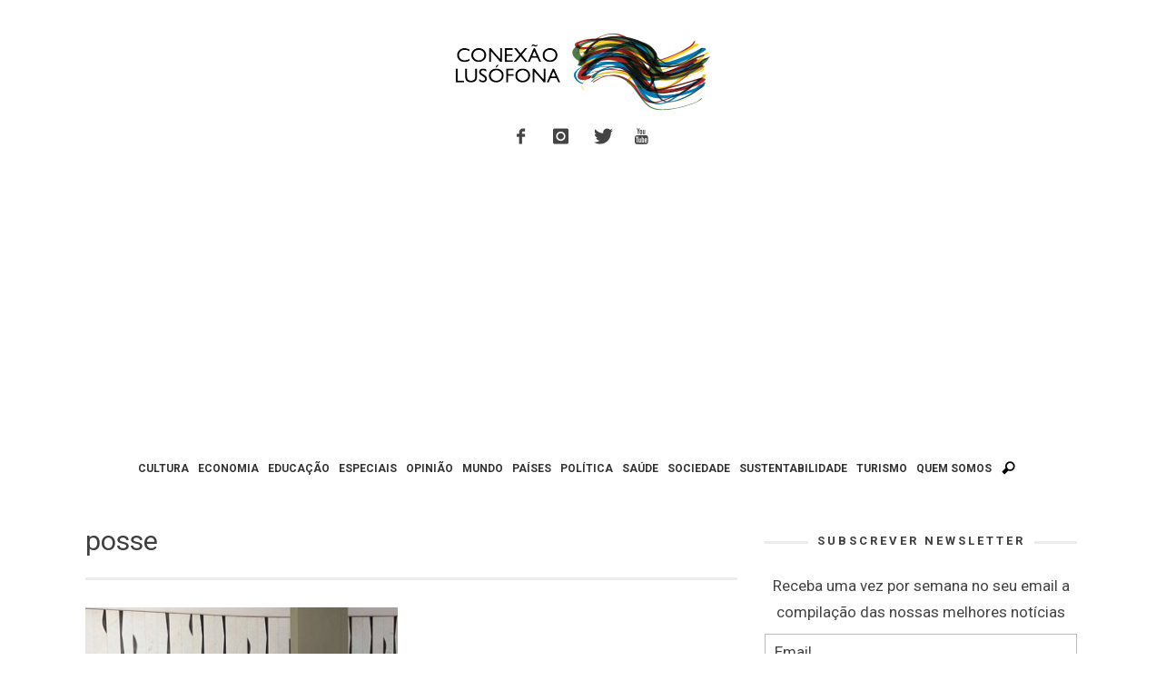

--- FILE ---
content_type: text/html; charset=UTF-8
request_url: https://www.conexaolusofona.org/etiqueta/posse/
body_size: 12833
content:
<!DOCTYPE html>
<!--[if lt IE 9]>         <html class="no-js lt-ie9 lt-ie10"  itemscope itemtype="http://schema.org/CollectionPage"  lang="pt-PT"> <![endif]-->
<!--[if IE 9]>         <html class="no-js lt-ie10"  itemscope itemtype="http://schema.org/CollectionPage"  lang="pt-PT"> <![endif]-->
<!--[if gt IE 9]><!--> <html class="no-js"  itemscope itemtype="http://schema.org/CollectionPage"  lang="pt-PT"> <!--<![endif]-->
	<head>
		<meta charset="UTF-8">
		<title itemprop="name">Arquivo de posse | Conexão Lusófona</title>
		<script>(function(){document.documentElement.classList.remove('no-js');})();</script>
		<!-- WP Header -->
		                        <script>
                            /* You can add more configuration options to webfontloader by previously defining the WebFontConfig with your options */
                            if ( typeof WebFontConfig === "undefined" ) {
                                WebFontConfig = new Object();
                            }
                            WebFontConfig['google'] = {families: ['Roboto:100,300,400,500,700,900,100italic,300italic,400italic,500italic,700italic,900italic&amp;subset=latin']};

                            (function() {
                                var wf = document.createElement( 'script' );
                                wf.src = 'https://ajax.googleapis.com/ajax/libs/webfont/1.5.3/webfont.js';
                                wf.type = 'text/javascript';
                                wf.async = 'true';
                                var s = document.getElementsByTagName( 'script' )[0];
                                s.parentNode.insertBefore( wf, s );
                            })();
                        </script>
                    <meta name='robots' content='index, follow, max-image-preview:large, max-snippet:-1, max-video-preview:-1' />

	<!-- This site is optimized with the Yoast SEO plugin v26.5 - https://yoast.com/wordpress/plugins/seo/ -->
	<link rel="canonical" href="https://www.conexaolusofona.org/etiqueta/posse/" />
	<meta property="og:locale" content="pt_PT" />
	<meta property="og:type" content="article" />
	<meta property="og:title" content="Arquivo de posse | Conexão Lusófona" />
	<meta property="og:url" content="https://www.conexaolusofona.org/etiqueta/posse/" />
	<meta property="og:site_name" content="Conexão Lusófona" />
	<meta name="twitter:card" content="summary_large_image" />
	<meta name="twitter:site" content="@conexaolusofona" />
	<script type="application/ld+json" class="yoast-schema-graph">{"@context":"https://schema.org","@graph":[{"@type":"CollectionPage","@id":"https://www.conexaolusofona.org/etiqueta/posse/","url":"https://www.conexaolusofona.org/etiqueta/posse/","name":"Arquivo de posse | Conexão Lusófona","isPartOf":{"@id":"https://www.conexaolusofona.org/#website"},"primaryImageOfPage":{"@id":"https://www.conexaolusofona.org/etiqueta/posse/#primaryimage"},"image":{"@id":"https://www.conexaolusofona.org/etiqueta/posse/#primaryimage"},"thumbnailUrl":"https://www.conexaolusofona.org/wp-content/uploads/2016/05/temer_posse_divulgacao.jpg","breadcrumb":{"@id":"https://www.conexaolusofona.org/etiqueta/posse/#breadcrumb"},"inLanguage":"pt-PT"},{"@type":"ImageObject","inLanguage":"pt-PT","@id":"https://www.conexaolusofona.org/etiqueta/posse/#primaryimage","url":"https://www.conexaolusofona.org/wp-content/uploads/2016/05/temer_posse_divulgacao.jpg","contentUrl":"https://www.conexaolusofona.org/wp-content/uploads/2016/05/temer_posse_divulgacao.jpg","width":938,"height":527,"caption":"(Imagem: Divulgação)"},{"@type":"BreadcrumbList","@id":"https://www.conexaolusofona.org/etiqueta/posse/#breadcrumb","itemListElement":[{"@type":"ListItem","position":1,"name":"Início","item":"https://www.conexaolusofona.org/"},{"@type":"ListItem","position":2,"name":"posse"}]},{"@type":"WebSite","@id":"https://www.conexaolusofona.org/#website","url":"https://www.conexaolusofona.org/","name":"Conexão Lusófona","description":"","publisher":{"@id":"https://www.conexaolusofona.org/#organization"},"potentialAction":[{"@type":"SearchAction","target":{"@type":"EntryPoint","urlTemplate":"https://www.conexaolusofona.org/?s={search_term_string}"},"query-input":{"@type":"PropertyValueSpecification","valueRequired":true,"valueName":"search_term_string"}}],"inLanguage":"pt-PT"},{"@type":"Organization","@id":"https://www.conexaolusofona.org/#organization","name":"Conexão Lusófona","url":"https://www.conexaolusofona.org/","logo":{"@type":"ImageObject","inLanguage":"pt-PT","@id":"https://www.conexaolusofona.org/#/schema/logo/image/","url":"https://www.conexaolusofona.org/wp-content/uploads/2018/12/logo_conexao.png","contentUrl":"https://www.conexaolusofona.org/wp-content/uploads/2018/12/logo_conexao.png","width":300,"height":94,"caption":"Conexão Lusófona"},"image":{"@id":"https://www.conexaolusofona.org/#/schema/logo/image/"},"sameAs":["https://www.facebook.com/conexaolusofona/","https://x.com/conexaolusofona","https://www.instagram.com/conexaolusofona/"]}]}</script>
	<!-- / Yoast SEO plugin. -->


<link rel='dns-prefetch' href='//www.conexaolusofona.org' />
<link rel='dns-prefetch' href='//stats.wp.com' />
<link rel='preconnect' href='//c0.wp.com' />
<link rel="alternate" type="application/rss+xml" title="Conexão Lusófona &raquo; Feed" href="https://www.conexaolusofona.org/feed/" />
<link rel="alternate" type="application/rss+xml" title="Conexão Lusófona &raquo; Feed de comentários" href="https://www.conexaolusofona.org/comments/feed/" />
<style id='wp-img-auto-sizes-contain-inline-css' type='text/css'>
img:is([sizes=auto i],[sizes^="auto," i]){contain-intrinsic-size:3000px 1500px}
/*# sourceURL=wp-img-auto-sizes-contain-inline-css */
</style>
<link rel='stylesheet' id='validate-engine-css-css' href='https://www.conexaolusofona.org/wp-content/plugins/wysija-newsletters/css/validationEngine.jquery.css?ver=2.21' type='text/css' media='all' />
<link rel='stylesheet' id='wp-block-library-css' href='https://c0.wp.com/c/6.9/wp-includes/css/dist/block-library/style.min.css' type='text/css' media='all' />
<style id='global-styles-inline-css' type='text/css'>
:root{--wp--preset--aspect-ratio--square: 1;--wp--preset--aspect-ratio--4-3: 4/3;--wp--preset--aspect-ratio--3-4: 3/4;--wp--preset--aspect-ratio--3-2: 3/2;--wp--preset--aspect-ratio--2-3: 2/3;--wp--preset--aspect-ratio--16-9: 16/9;--wp--preset--aspect-ratio--9-16: 9/16;--wp--preset--color--black: #000000;--wp--preset--color--cyan-bluish-gray: #abb8c3;--wp--preset--color--white: #ffffff;--wp--preset--color--pale-pink: #f78da7;--wp--preset--color--vivid-red: #cf2e2e;--wp--preset--color--luminous-vivid-orange: #ff6900;--wp--preset--color--luminous-vivid-amber: #fcb900;--wp--preset--color--light-green-cyan: #7bdcb5;--wp--preset--color--vivid-green-cyan: #00d084;--wp--preset--color--pale-cyan-blue: #8ed1fc;--wp--preset--color--vivid-cyan-blue: #0693e3;--wp--preset--color--vivid-purple: #9b51e0;--wp--preset--gradient--vivid-cyan-blue-to-vivid-purple: linear-gradient(135deg,rgb(6,147,227) 0%,rgb(155,81,224) 100%);--wp--preset--gradient--light-green-cyan-to-vivid-green-cyan: linear-gradient(135deg,rgb(122,220,180) 0%,rgb(0,208,130) 100%);--wp--preset--gradient--luminous-vivid-amber-to-luminous-vivid-orange: linear-gradient(135deg,rgb(252,185,0) 0%,rgb(255,105,0) 100%);--wp--preset--gradient--luminous-vivid-orange-to-vivid-red: linear-gradient(135deg,rgb(255,105,0) 0%,rgb(207,46,46) 100%);--wp--preset--gradient--very-light-gray-to-cyan-bluish-gray: linear-gradient(135deg,rgb(238,238,238) 0%,rgb(169,184,195) 100%);--wp--preset--gradient--cool-to-warm-spectrum: linear-gradient(135deg,rgb(74,234,220) 0%,rgb(151,120,209) 20%,rgb(207,42,186) 40%,rgb(238,44,130) 60%,rgb(251,105,98) 80%,rgb(254,248,76) 100%);--wp--preset--gradient--blush-light-purple: linear-gradient(135deg,rgb(255,206,236) 0%,rgb(152,150,240) 100%);--wp--preset--gradient--blush-bordeaux: linear-gradient(135deg,rgb(254,205,165) 0%,rgb(254,45,45) 50%,rgb(107,0,62) 100%);--wp--preset--gradient--luminous-dusk: linear-gradient(135deg,rgb(255,203,112) 0%,rgb(199,81,192) 50%,rgb(65,88,208) 100%);--wp--preset--gradient--pale-ocean: linear-gradient(135deg,rgb(255,245,203) 0%,rgb(182,227,212) 50%,rgb(51,167,181) 100%);--wp--preset--gradient--electric-grass: linear-gradient(135deg,rgb(202,248,128) 0%,rgb(113,206,126) 100%);--wp--preset--gradient--midnight: linear-gradient(135deg,rgb(2,3,129) 0%,rgb(40,116,252) 100%);--wp--preset--font-size--small: 13px;--wp--preset--font-size--medium: 20px;--wp--preset--font-size--large: 36px;--wp--preset--font-size--x-large: 42px;--wp--preset--spacing--20: 0.44rem;--wp--preset--spacing--30: 0.67rem;--wp--preset--spacing--40: 1rem;--wp--preset--spacing--50: 1.5rem;--wp--preset--spacing--60: 2.25rem;--wp--preset--spacing--70: 3.38rem;--wp--preset--spacing--80: 5.06rem;--wp--preset--shadow--natural: 6px 6px 9px rgba(0, 0, 0, 0.2);--wp--preset--shadow--deep: 12px 12px 50px rgba(0, 0, 0, 0.4);--wp--preset--shadow--sharp: 6px 6px 0px rgba(0, 0, 0, 0.2);--wp--preset--shadow--outlined: 6px 6px 0px -3px rgb(255, 255, 255), 6px 6px rgb(0, 0, 0);--wp--preset--shadow--crisp: 6px 6px 0px rgb(0, 0, 0);}:where(.is-layout-flex){gap: 0.5em;}:where(.is-layout-grid){gap: 0.5em;}body .is-layout-flex{display: flex;}.is-layout-flex{flex-wrap: wrap;align-items: center;}.is-layout-flex > :is(*, div){margin: 0;}body .is-layout-grid{display: grid;}.is-layout-grid > :is(*, div){margin: 0;}:where(.wp-block-columns.is-layout-flex){gap: 2em;}:where(.wp-block-columns.is-layout-grid){gap: 2em;}:where(.wp-block-post-template.is-layout-flex){gap: 1.25em;}:where(.wp-block-post-template.is-layout-grid){gap: 1.25em;}.has-black-color{color: var(--wp--preset--color--black) !important;}.has-cyan-bluish-gray-color{color: var(--wp--preset--color--cyan-bluish-gray) !important;}.has-white-color{color: var(--wp--preset--color--white) !important;}.has-pale-pink-color{color: var(--wp--preset--color--pale-pink) !important;}.has-vivid-red-color{color: var(--wp--preset--color--vivid-red) !important;}.has-luminous-vivid-orange-color{color: var(--wp--preset--color--luminous-vivid-orange) !important;}.has-luminous-vivid-amber-color{color: var(--wp--preset--color--luminous-vivid-amber) !important;}.has-light-green-cyan-color{color: var(--wp--preset--color--light-green-cyan) !important;}.has-vivid-green-cyan-color{color: var(--wp--preset--color--vivid-green-cyan) !important;}.has-pale-cyan-blue-color{color: var(--wp--preset--color--pale-cyan-blue) !important;}.has-vivid-cyan-blue-color{color: var(--wp--preset--color--vivid-cyan-blue) !important;}.has-vivid-purple-color{color: var(--wp--preset--color--vivid-purple) !important;}.has-black-background-color{background-color: var(--wp--preset--color--black) !important;}.has-cyan-bluish-gray-background-color{background-color: var(--wp--preset--color--cyan-bluish-gray) !important;}.has-white-background-color{background-color: var(--wp--preset--color--white) !important;}.has-pale-pink-background-color{background-color: var(--wp--preset--color--pale-pink) !important;}.has-vivid-red-background-color{background-color: var(--wp--preset--color--vivid-red) !important;}.has-luminous-vivid-orange-background-color{background-color: var(--wp--preset--color--luminous-vivid-orange) !important;}.has-luminous-vivid-amber-background-color{background-color: var(--wp--preset--color--luminous-vivid-amber) !important;}.has-light-green-cyan-background-color{background-color: var(--wp--preset--color--light-green-cyan) !important;}.has-vivid-green-cyan-background-color{background-color: var(--wp--preset--color--vivid-green-cyan) !important;}.has-pale-cyan-blue-background-color{background-color: var(--wp--preset--color--pale-cyan-blue) !important;}.has-vivid-cyan-blue-background-color{background-color: var(--wp--preset--color--vivid-cyan-blue) !important;}.has-vivid-purple-background-color{background-color: var(--wp--preset--color--vivid-purple) !important;}.has-black-border-color{border-color: var(--wp--preset--color--black) !important;}.has-cyan-bluish-gray-border-color{border-color: var(--wp--preset--color--cyan-bluish-gray) !important;}.has-white-border-color{border-color: var(--wp--preset--color--white) !important;}.has-pale-pink-border-color{border-color: var(--wp--preset--color--pale-pink) !important;}.has-vivid-red-border-color{border-color: var(--wp--preset--color--vivid-red) !important;}.has-luminous-vivid-orange-border-color{border-color: var(--wp--preset--color--luminous-vivid-orange) !important;}.has-luminous-vivid-amber-border-color{border-color: var(--wp--preset--color--luminous-vivid-amber) !important;}.has-light-green-cyan-border-color{border-color: var(--wp--preset--color--light-green-cyan) !important;}.has-vivid-green-cyan-border-color{border-color: var(--wp--preset--color--vivid-green-cyan) !important;}.has-pale-cyan-blue-border-color{border-color: var(--wp--preset--color--pale-cyan-blue) !important;}.has-vivid-cyan-blue-border-color{border-color: var(--wp--preset--color--vivid-cyan-blue) !important;}.has-vivid-purple-border-color{border-color: var(--wp--preset--color--vivid-purple) !important;}.has-vivid-cyan-blue-to-vivid-purple-gradient-background{background: var(--wp--preset--gradient--vivid-cyan-blue-to-vivid-purple) !important;}.has-light-green-cyan-to-vivid-green-cyan-gradient-background{background: var(--wp--preset--gradient--light-green-cyan-to-vivid-green-cyan) !important;}.has-luminous-vivid-amber-to-luminous-vivid-orange-gradient-background{background: var(--wp--preset--gradient--luminous-vivid-amber-to-luminous-vivid-orange) !important;}.has-luminous-vivid-orange-to-vivid-red-gradient-background{background: var(--wp--preset--gradient--luminous-vivid-orange-to-vivid-red) !important;}.has-very-light-gray-to-cyan-bluish-gray-gradient-background{background: var(--wp--preset--gradient--very-light-gray-to-cyan-bluish-gray) !important;}.has-cool-to-warm-spectrum-gradient-background{background: var(--wp--preset--gradient--cool-to-warm-spectrum) !important;}.has-blush-light-purple-gradient-background{background: var(--wp--preset--gradient--blush-light-purple) !important;}.has-blush-bordeaux-gradient-background{background: var(--wp--preset--gradient--blush-bordeaux) !important;}.has-luminous-dusk-gradient-background{background: var(--wp--preset--gradient--luminous-dusk) !important;}.has-pale-ocean-gradient-background{background: var(--wp--preset--gradient--pale-ocean) !important;}.has-electric-grass-gradient-background{background: var(--wp--preset--gradient--electric-grass) !important;}.has-midnight-gradient-background{background: var(--wp--preset--gradient--midnight) !important;}.has-small-font-size{font-size: var(--wp--preset--font-size--small) !important;}.has-medium-font-size{font-size: var(--wp--preset--font-size--medium) !important;}.has-large-font-size{font-size: var(--wp--preset--font-size--large) !important;}.has-x-large-font-size{font-size: var(--wp--preset--font-size--x-large) !important;}
/*# sourceURL=global-styles-inline-css */
</style>

<style id='classic-theme-styles-inline-css' type='text/css'>
/*! This file is auto-generated */
.wp-block-button__link{color:#fff;background-color:#32373c;border-radius:9999px;box-shadow:none;text-decoration:none;padding:calc(.667em + 2px) calc(1.333em + 2px);font-size:1.125em}.wp-block-file__button{background:#32373c;color:#fff;text-decoration:none}
/*# sourceURL=/wp-includes/css/classic-themes.min.css */
</style>
<link rel='stylesheet' id='vwcss-icon-iconic-css' href='https://www.conexaolusofona.org/wp-content/themes/sprout/components/font-icons/iconic/css/iconic.css?ver=1.0.8' type='text/css' media='all' />
<link rel='stylesheet' id='vwcss-icon-social-css' href='https://www.conexaolusofona.org/wp-content/themes/sprout/components/font-icons/social-icons/css/zocial.css?ver=1.0.8' type='text/css' media='all' />
<link rel='stylesheet' id='vwcss-bootstrap-css' href='https://www.conexaolusofona.org/wp-content/themes/sprout/css/bootstrap.css?ver=1.0.8' type='text/css' media='all' />
<link rel='stylesheet' id='vwcss-mmenu-css' href='https://www.conexaolusofona.org/wp-content/themes/sprout/js/jquery-mmenu/css/jquery.mmenu.custom.css?ver=1.0.8' type='text/css' media='all' />
<link rel='stylesheet' id='vwcss-theme-root-css' href='https://www.conexaolusofona.org/wp-content/themes/sprout/style.css?ver=1.0.8' type='text/css' media='all' />
<link rel='stylesheet' id='vwcss-theme-css' href='https://www.conexaolusofona.org/wp-content/themes/sprout-child/style.css?ver=1.0.8' type='text/css' media='all' />
<script type="text/javascript" src="https://c0.wp.com/c/6.9/wp-includes/js/jquery/jquery.min.js" id="jquery-core-js"></script>
<script type="text/javascript" src="https://c0.wp.com/c/6.9/wp-includes/js/jquery/jquery-migrate.min.js" id="jquery-migrate-js"></script>
	<style>img#wpstats{display:none}</style>
		<!-- Site Meta From Theme -->
<link rel="profile" href="http://gmpg.org/xfn/11">

<link rel="pingback" href="https://www.conexaolusofona.org/xmlrpc.php">

<link href="//www.google-analytics.com" rel="dns-prefetch">

<meta name="viewport" content="width=device-width,initial-scale=1.0,user-scalable=yes">

<link rel="shortcut icon" href="https://www.conexaolusofona.org/wp-content/uploads/2015/09/favicon.ico">




<!-- HTML5 shim and Respond.js IE8 support of HTML5 elements and media queries -->
<!--[if lt IE 9]>
	<script src="//cdnjs.cloudflare.com/ajax/libs/html5shiv/3.7/html5shiv.min.js"></script>
	<script src="//cdnjs.cloudflare.com/ajax/libs/respond.js/1.4.2/respond.min.js"></script>
<![endif]-->

<!-- End Site Meta From Theme -->
<style type="text/css">.recentcomments a{display:inline !important;padding:0 !important;margin:0 !important;}</style><!-- There is no amphtml version available for this URL. -->		<style id="vw-custom-font" type="text/css">
						
					</style>
			<!-- Theme's Custom CSS -->
	<style type="text/css">
		
		a, a:hover,
		.vw-page-title-box .vw-label,
		.vw-post-categories a,
		.vw-page-subtitle,
		.vw-review-total-score,
		.vw-breaking-news-date,
		.vw-date-box-date,
		.vw-post-style-classic .vw-post-box-title a:hover,
		.vw-post-likes-count.vw-post-liked .vw-icon,
		.vw-menu-location-bottom .main-menu-link:hover,
		.vw-accordion-header.ui-accordion-header-active span,
		.vw-404-text,
		#wp-calendar thead,
		.vw-accordion .ui-state-hover span,
		.vw-breadcrumb a:hover,
		.vw-post-tabed-tab.ui-state-active, .vw-post-tabed-tab.ui-state-hover a,
		.vw-tabs.vw-style-top-tab .vw-tab-title.active,
		h1 em, h2 em, h3 em, h4 em, h5 em, h6 em
		{
			color: #c49e17;
		}

		.vw-site-social-profile-icon:hover,
		.vw-breaking-news-label,
		.vw-author-socials a:hover,
		.vw-post-style-box:hover,
		.vw-post-box:hover .vw-post-format-icon i,
		.vw-gallery-direction-button:hover,
		.widget_tag_cloud .tagcloud a:hover,
		.vw-page-navigation-pagination .page-numbers:hover,
		.vw-page-navigation-pagination .page-numbers.current,
		#wp-calendar tbody td:hover,
		.vw-widget-category-post-count,
		.vwspc-section-full-page-link:hover .vw-button,
		
		.vw-tag-links a,
		.vw-hamburger-icon:hover,
		.pace .pace-progress,
		.vw-review-summary-bar .vw-review-score,
		.vw-review-total-score span, .vw-review-score-percentage .vw-review-item-score, .vw-review-score-points .vw-review-item-score,
		.vw-pricing-featured .vw-pricing-header,
		.vw-bxslider .bx-prev:hover, .vw-bxslider .bx-next:hover,
		.no-touch input[type=button]:hover, .no-touch input[type=submit]:hover, .no-touch button:hover, .no-touch .vw-button:hover,
		.vw-page-content .vw-page-title-box .vw-label,
		.vw-breaking-news-title,
		.vw-post-style-small-left-thumbnail .vw-post-view-count,
		.vw-quote-icon,
		.vw-dropcap-circle, .vw-dropcap-box,
		.vw-accordion .ui-icon:before,
		.vw-post-categories .vw-sticky-link,
		.vw-pagination-load-more:hover
		{
			background-color: #c49e17;
		}

		.vw-about-author-section .vw-author-name,
		.vw-post-meta-large .vw-date-box,
		#wp-calendar caption,
		.vw-widget-feedburner-text,
		.vw-login-title,
		.widget_search label,
		.widget_vw_widget_author .vw-widget-author-title
		{
			border-color: #c49e17;
		}

		.vw-menu-location-top.sf-arrows .main-menu-link.sf-with-ul:after {
			border-top-color: #888888;
		}
		.vw-menu-location-top.sf-arrows .sub-menu-link.sf-with-ul:after {
			border-left-color: #888888;
		}

		.sf-arrows > li > .sf-with-ul:focus:after, .sf-arrows > li:hover > .sf-with-ul:after, .sf-arrows > .sfHover > .sf-with-ul:after {
			border-top-color: #c49e17 !important;
		}

		.vw-menu-location-top .main-menu-link,
		.vw-top-bar .vw-site-social-profile-icon,
		.vw-top-bar-right .vw-cart-button, .vw-top-bar-right .vw-instant-search-buton {
			color: #888888;
		}
		
		.vw-menu-location-main .main-menu-item.current-menu-item,
		.vw-menu-location-main .main-menu-item.current-menu-parent,
		.vw-menu-location-main .main-menu-item.current-menu-ancestor {
			background-color: #ebcc1c;
			color: #3e3e3e;
		}

		.vw-menu-location-top .main-menu-item:hover .main-menu-link {
			color: #3e3e3e;
		}

				.vw-site-header-style-left-logo-right-menu .vw-logo-wrapper {
			min-width: 300px;
		}
		
		/* Header font */
		input[type=button], input[type=submit], button, .vw-button,
		.vw-header-font-family,
		.vw-copyright {
			font-family: Roboto;
		}

		/* Body font */
		.vw-breaking-news-link {
			font-family: Roboto;
		}

		.vw-page-title-section.vw-has-background .col-sm-12 {
			padding-top: 150px;
		}

		.vw-sticky-wrapper.is-sticky .vw-menu-main-wrapper.vw-sticky {
			background-color: rgba(255,255,255,0.95);
		}

		/* WooCommerce */
		
		.woocommerce ul.products li.product .price, .woocommerce-page ul.products li.product .price,
		.woocommerce #content div.product p.price, .woocommerce #content div.product span.price, .woocommerce div.product p.price, .woocommerce div.product span.price, .woocommerce-page #content div.product p.price, .woocommerce-page #content div.product span.price, .woocommerce-page div.product p.price, .woocommerce-page div.product span.price,
		.woocommerce .widget_shopping_cart .widget_shopping_cart_content .total .amount, .woocommerce-page .widget_shopping_cart .widget_shopping_cart_content .total .amount,
		.woocommerce .product_list_widget .quantity, .woocommerce .product_list_widget .amount, .woocommerce-page .product_list_widget .quantity, .woocommerce-page .product_list_widget .amount
		{
			color: #c49e17;
		}

		.woocommerce .widget_layered_nav_filters ul li a, .woocommerce-page .widget_layered_nav_filters ul li a,
		.widget_product_tag_cloud .tagcloud a:hover, .widget_tag_cloud .tagcloud a:hover,
		woocommerce #content input.button:hover, .woocommerce #respond input#submit:hover, .woocommerce a.button:hover, .woocommerce button.button:hover, .woocommerce input.button:hover, .woocommerce-page #content input.button:hover, .woocommerce-page #respond input#submit:hover, .woocommerce-page a.button:hover, .woocommerce-page button.button:hover, .woocommerce-page input.button:hover, .woocommerce #content input.button.alt:hover, .woocommerce #respond input#submit.alt:hover, .woocommerce a.button.alt:hover, .woocommerce button.button.alt:hover, .woocommerce input.button.alt:hover, .woocommerce-page #content input.button.alt:hover, .woocommerce-page #respond input#submit.alt:hover, .woocommerce-page a.button.alt:hover, .woocommerce-page button.button.alt:hover, .woocommerce-page input.button.alt:hover,
		.woocommerce span.onsale, .woocommerce-page span.onsale,
		.vw-cart-button-count
		{
			background-color: #c49e17;
		}

		/* bbPress */
		#bbpress-forums .bbp-forum-title {
			color: #3e3e3e;
		}

		/* buddypress */
		#buddypress div.item-list-tabs ul li.current a:hover, #buddypress div.item-list-tabs ul li.selected a:hover,
		#buddypress .comment-reply-link:hover, #buddypress a.button:hover, #buddypress button:hover, #buddypress div.generic-button a:hover, #buddypress input[type=button]:hover, #buddypress input[type=reset]:hover, #buddypress input[type=submit]:hover, #buddypress ul.button-nav li a:hover, a.bp-title-button:hover
		{
			background-color: #c49e17;
		}

		/* Custom Styles */
		                    .img attachment-shop_catalog wp-post-image{
     height: 293px; 
}                	</style>
	<!-- End Theme's Custom CSS -->
	<style type="text/css" title="dynamic-css" class="options-output">.vw-site-header-inner{padding-top:15px;padding-bottom:10px;}.vw-bg-ads-enabled .mm-page{background-repeat:repeat-y;}h1, h2, h3, h4, h5, h6, .vw-header-font,.vw-post-box.vw-post-format-link a,.vw-social-counter-count,.vw-page-navigation-pagination .page-numbers,#wp-calendar caption,.vw-accordion-header-text,.vw-tab-title,.vw-review-item-title,.vw-pagination-load-more{font-family:Roboto;text-transform:uppercase;letter-spacing:0px;font-weight:400;font-style:normal;color:#3e3e3e;opacity: 1;visibility: visible;-webkit-transition: opacity 0.24s ease-in-out;-moz-transition: opacity 0.24s ease-in-out;transition: opacity 0.24s ease-in-out;}.wf-loading h1, h2, h3, h4, h5, h6, .vw-header-font,.wf-loading .vw-post-box.vw-post-format-link a,.wf-loading .vw-social-counter-count,.wf-loading .vw-page-navigation-pagination .page-numbers,.wf-loading #wp-calendar caption,.wf-loading .vw-accordion-header-text,.wf-loading .vw-tab-title,.wf-loading .vw-review-item-title,.wf-loading .vw-pagination-load-more,{opacity: 0;}.ie.wf-loading h1, h2, h3, h4, h5, h6, .vw-header-font,.ie.wf-loading .vw-post-box.vw-post-format-link a,.ie.wf-loading .vw-social-counter-count,.ie.wf-loading .vw-page-navigation-pagination .page-numbers,.ie.wf-loading #wp-calendar caption,.ie.wf-loading .vw-accordion-header-text,.ie.wf-loading .vw-tab-title,.ie.wf-loading .vw-review-item-title,.ie.wf-loading .vw-pagination-load-more,{visibility: hidden;}.vw-menu-location-main .main-menu-link{font-family:Roboto;letter-spacing:0px;font-weight:700;font-style:normal;color:#333333;font-size:12px;opacity: 1;visibility: visible;-webkit-transition: opacity 0.24s ease-in-out;-moz-transition: opacity 0.24s ease-in-out;transition: opacity 0.24s ease-in-out;}.wf-loading .vw-menu-location-main .main-menu-link,{opacity: 0;}.ie.wf-loading .vw-menu-location-main .main-menu-link,{visibility: hidden;}body,cite{font-family:Roboto;font-weight:400;font-style:normal;color:#444444;font-size:17px;opacity: 1;visibility: visible;-webkit-transition: opacity 0.24s ease-in-out;-moz-transition: opacity 0.24s ease-in-out;transition: opacity 0.24s ease-in-out;}.wf-loading body,.wf-loading cite,{opacity: 0;}.ie.wf-loading body,.ie.wf-loading cite,{visibility: hidden;}.vw-logo-link{margin-top:30px;margin-right:0;margin-bottom:30px;margin-left:0;}.vw-menu-additional-logo img{margin-top:8px;margin-right:0;margin-bottom:10px;margin-left:10px;}body{background-color:#ffffff;}.vw-site-header,.vw-site-header-background{background-color:#ffffff;}.vw-site-wrapper,.vw-page-navigation-pagination{background-color:#ffffff;}.vw-top-bar{background:#333333;}.vw-menu-location-top .sub-menu,.vw-menu-location-top .main-menu-item:hover .main-menu-link{background:#ffffff;}.vw-menu-location-top .sub-menu-link{color:#111111;}.vw-menu-location-top .sub-menu-link:hover{color:#888888;}.vw-menu-location-top .sub-menu-link:hover{background:#f5f5f5;}.vw-menu-main-wrapper{background:rgba(255,255,255,0);}.vw-menu-location-main .main-menu-item{color:#888888;}.vw-menu-location-main .main-menu-item:hover{color:#111111;}.vw-menu-location-main .main-menu-item:hover .main-menu-link{background:#ebcc1c;}.vw-menu-location-main .sub-menu{background:#ffffff;}.vw-menu-location-main .sub-menu-link{color:#111111;}.vw-menu-location-main .sub-menu-link:hover{color:#ebcc1c;}.vw-menu-location-main .sub-menu-link:hover{background:#ffffff;}.vw-site-footer{background-color:#222222;}.vw-site-footer-sidebars h1,.vw-site-footer-sidebars h2,.vw-site-footer-sidebars h3,.vw-site-footer-sidebars h4,.vw-site-footer-sidebars h5,.vw-site-footer-sidebars h6,.vw-site-footer-sidebars .widget-title,.vw-site-footer-sidebars .vw-widget-category-title{color:#ffffff;}.vw-site-footer-sidebars{color:#dcdcdc;}.vw-bottom-bar{background:#111111;}.vw-bottom-bar{color:#b4b4b4;}</style>		<!-- End WP Header -->
        
	<script type="text/javascript">
	    window.smartlook||(function(d) {
	    var o=smartlook=function(){ o.api.push(arguments)},s=d.getElementsByTagName('script')[0];
	    var c=d.createElement('script');o.api=new Array();c.async=true;c.type='text/javascript';
	    c.charset='utf-8';c.src='//rec.getsmartlook.com/bundle.js';s.parentNode.insertBefore(c,s);
	    })(document);
	    smartlook('init', '385accdfde848d1a00ed27f862662d932010ddc3');
	</script>

	<script async src="//pagead2.googlesyndication.com/pagead/js/adsbygoogle.js"></script>
	<script>
	(adsbygoogle = window.adsbygoogle || []).push({
		google_ad_client: "ca-pub-6318028250596316",
		enable_page_level_ads: true
	});
	</script>

	</head>
	<body id="site-top" class="archive tag tag-posse tag-5344 wp-theme-sprout wp-child-theme-sprout-child vw-site-enable-sticky-menu vw-site-layout-full-width">

		<!-- Site Wrapper -->
		<div class="vw-site-wrapper">

			
			<!-- Site Header : Left Logo -->
<header class="vw-site-header vw-site-header-style-centered-logo"  itemscope itemtype="http://schema.org/WPHeader" >
	<div class="container">
		<div class="row">
			<div class="col-sm-12">
				<div class="vw-site-header-inner">
					<!-- Logo -->
<div class="vw-logo-wrapper vw-has-logo">
	
	<a class="vw-logo-link" href="https://www.conexaolusofona.org"  itemprop="url" >
		
		<!-- Site Logo -->
		
			<!-- Retina Site Logo -->
			
			<img class="vw-logo" src="https://www.conexaolusofona.org/wp-content/uploads/2015/09/logo_cl-e1436437192208.png" width="300" height="94" alt="Conexão Lusófona"  itemprop="image" >

			</a>

</div>
<!-- End Logo -->
					<div class="vw-mobile-nav-button-wrapper">
								<span class="vw-instant-search-buton main-menu-item">
			<a class="vw-instant-search-buton main-menu-link"><i class="vw-icon icon-iconic-search"></i></a>
		</span>
								<span class="vw-mobile-nav-button">
							<span class="vw-hamburger-icon"><span></span></span>
						</span>
					</div>

					<span class="vw-site-social-profile"><a class="vw-site-social-profile-icon vw-site-social-facebook" href="https://www.facebook.com/conexaolusofona" target="_blank" title="Facebook"><i class="vw-icon icon-social-facebook"></i></a><a class="vw-site-social-profile-icon vw-site-social-instagram" href="https://www.instagram.com/conexaolusofona" target="_blank" title="Instagram"><i class="vw-icon icon-social-instagram"></i></a><a class="vw-site-social-profile-icon vw-site-social-twitter" href="https://www.twitter.com/conexaolusofona" target="_blank" title="Twitter"><i class="vw-icon icon-social-twitter"></i></a><a class="vw-site-social-profile-icon vw-site-social-youtube" href="https://www.youtube.com/tvconexaolusofona" target="_blank" title="Youtube"><i class="vw-icon icon-social-youtube"></i></a></span>
									</div>
			</div>
		</div>
	</div>

	<!-- Main Menu -->
<nav id="vw-menu-main" class="vw-menu-main-wrapper is-not-sticky"  itemscope itemtype="http://schema.org/SiteNavigationElement" >
	<div class="container">
		<div class="row">
			<div class="col-sm-12">

				<div class=" vw-menu-main-inner">

					<ul id="menu-header" class="vw-menu vw-menu-location-main vw-menu-type-mega-post"><li class="nav-menu-item-12000 main-menu-item  menu-item-even menu-item-depth-0 menu-item menu-item-type-taxonomy menu-item-object-category vw-mega-menu-type-classic vw-cat-id-3763"><a  href="https://www.conexaolusofona.org/categoria/cultura/" class="menu-link main-menu-link"  itemprop="url"  ><span>Cultura</span></a></li>
<li class="nav-menu-item-12002 main-menu-item  menu-item-even menu-item-depth-0 menu-item menu-item-type-taxonomy menu-item-object-category vw-mega-menu-type-classic vw-cat-id-3764"><a  href="https://www.conexaolusofona.org/categoria/economia/" class="menu-link main-menu-link"  itemprop="url"  ><span>Economia</span></a></li>
<li class="nav-menu-item-12003 main-menu-item  menu-item-even menu-item-depth-0 menu-item menu-item-type-taxonomy menu-item-object-category vw-mega-menu-type-classic vw-cat-id-3765"><a  href="https://www.conexaolusofona.org/categoria/educacao/" class="menu-link main-menu-link"  itemprop="url"  ><span>Educação</span></a></li>
<li class="nav-menu-item-12004 main-menu-item  menu-item-even menu-item-depth-0 menu-item menu-item-type-taxonomy menu-item-object-category vw-mega-menu-type-classic vw-cat-id-1481"><a  href="https://www.conexaolusofona.org/categoria/especiais/" class="menu-link main-menu-link"  itemprop="url"  ><span>Especiais</span></a></li>
<li class="nav-menu-item-12005 main-menu-item  menu-item-even menu-item-depth-0 menu-item menu-item-type-taxonomy menu-item-object-category vw-mega-menu-type-classic vw-cat-id-1436"><a  href="https://www.conexaolusofona.org/categoria/opiniao/" class="menu-link main-menu-link"  itemprop="url"  ><span>Opinião</span></a></li>
<li class="nav-menu-item-12006 main-menu-item  menu-item-even menu-item-depth-0 menu-item menu-item-type-taxonomy menu-item-object-category vw-mega-menu-type-classic vw-cat-id-3767"><a  href="https://www.conexaolusofona.org/categoria/mundo/" class="menu-link main-menu-link"  itemprop="url"  ><span>Mundo</span></a></li>
<li class="nav-menu-item-12009 main-menu-item  menu-item-even menu-item-depth-0 menu-item menu-item-type-taxonomy menu-item-object-category menu-item-has-children vw-mega-menu-type-classic vw-cat-id-365"><a  href="https://www.conexaolusofona.org/categoria/paises/" class="menu-link main-menu-link"  itemprop="url"  ><span>Países</span></a><div class="sub-menu-wrapper">
<ul class="sub-menu menu-odd  menu-depth-1">
	<li class="nav-menu-item-12010 sub-menu-item  menu-item-odd menu-item-depth-1 menu-item menu-item-type-taxonomy menu-item-object-category"><a  href="https://www.conexaolusofona.org/categoria/paises/angola/" class="menu-link sub-menu-link"  itemprop="url"  ><span>Angola</span></a></li>
	<li class="nav-menu-item-12011 sub-menu-item  menu-item-odd menu-item-depth-1 menu-item menu-item-type-taxonomy menu-item-object-category"><a  href="https://www.conexaolusofona.org/categoria/paises/brasil/" class="menu-link sub-menu-link"  itemprop="url"  ><span>Brasil</span></a></li>
	<li class="nav-menu-item-12012 sub-menu-item  menu-item-odd menu-item-depth-1 menu-item menu-item-type-taxonomy menu-item-object-category"><a  href="https://www.conexaolusofona.org/categoria/paises/cabo-verde/" class="menu-link sub-menu-link"  itemprop="url"  ><span>Cabo Verde</span></a></li>
	<li class="nav-menu-item-12013 sub-menu-item  menu-item-odd menu-item-depth-1 menu-item menu-item-type-taxonomy menu-item-object-category"><a  href="https://www.conexaolusofona.org/categoria/paises/guine-bissau/" class="menu-link sub-menu-link"  itemprop="url"  ><span>Guiné-Bissau</span></a></li>
	<li class="nav-menu-item-12014 sub-menu-item  menu-item-odd menu-item-depth-1 menu-item menu-item-type-taxonomy menu-item-object-category"><a  href="https://www.conexaolusofona.org/categoria/paises/mocambique/" class="menu-link sub-menu-link"  itemprop="url"  ><span>Moçambique</span></a></li>
	<li class="nav-menu-item-12015 sub-menu-item  menu-item-odd menu-item-depth-1 menu-item menu-item-type-taxonomy menu-item-object-category"><a  href="https://www.conexaolusofona.org/categoria/paises/portugal/" class="menu-link sub-menu-link"  itemprop="url"  ><span>Portugal</span></a></li>
	<li class="nav-menu-item-12016 sub-menu-item  menu-item-odd menu-item-depth-1 menu-item menu-item-type-taxonomy menu-item-object-category"><a  href="https://www.conexaolusofona.org/categoria/paises/sao-tome-e-principe/" class="menu-link sub-menu-link"  itemprop="url"  ><span>São Tomé e Príncipe</span></a></li>
	<li class="nav-menu-item-12017 sub-menu-item  menu-item-odd menu-item-depth-1 menu-item menu-item-type-taxonomy menu-item-object-category"><a  href="https://www.conexaolusofona.org/categoria/paises/timor-leste/" class="menu-link sub-menu-link"  itemprop="url"  ><span>Timor-Leste</span></a></li>
</ul>
</div>
</li>
<li class="nav-menu-item-12018 main-menu-item  menu-item-even menu-item-depth-0 menu-item menu-item-type-taxonomy menu-item-object-category vw-mega-menu-type-classic vw-cat-id-3776"><a  href="https://www.conexaolusofona.org/categoria/politica/" class="menu-link main-menu-link"  itemprop="url"  ><span>Política</span></a></li>
<li class="nav-menu-item-12019 main-menu-item  menu-item-even menu-item-depth-0 menu-item menu-item-type-taxonomy menu-item-object-category vw-mega-menu-type-classic vw-cat-id-3777"><a  href="https://www.conexaolusofona.org/categoria/saude/" class="menu-link main-menu-link"  itemprop="url"  ><span>Saúde</span></a></li>
<li class="nav-menu-item-12020 main-menu-item  menu-item-even menu-item-depth-0 menu-item menu-item-type-taxonomy menu-item-object-category vw-mega-menu-type-classic vw-cat-id-3778"><a  href="https://www.conexaolusofona.org/categoria/sociedade/" class="menu-link main-menu-link"  itemprop="url"  ><span>Sociedade</span></a></li>
<li class="nav-menu-item-12021 main-menu-item  menu-item-even menu-item-depth-0 menu-item menu-item-type-taxonomy menu-item-object-category vw-mega-menu-type-classic vw-cat-id-3780"><a  href="https://www.conexaolusofona.org/categoria/sustentabilidade/" class="menu-link main-menu-link"  itemprop="url"  ><span>Sustentabilidade</span></a></li>
<li class="nav-menu-item-12022 main-menu-item  menu-item-even menu-item-depth-0 menu-item menu-item-type-taxonomy menu-item-object-category vw-mega-menu-type-classic vw-cat-id-3779"><a  href="https://www.conexaolusofona.org/categoria/turismo/" class="menu-link main-menu-link"  itemprop="url"  ><span>Turismo</span></a></li>
<li class="nav-menu-item-12023 main-menu-item  menu-item-even menu-item-depth-0 menu-item menu-item-type-post_type menu-item-object-page menu-item-has-children vw-mega-menu-type-classic"><a  href="https://www.conexaolusofona.org/quem-somos/" class="menu-link main-menu-link"  itemprop="url"  ><span>Quem Somos</span></a><div class="sub-menu-wrapper">
<ul class="sub-menu menu-odd  menu-depth-1">
	<li class="nav-menu-item-12027 sub-menu-item  menu-item-odd menu-item-depth-1 menu-item menu-item-type-post_type menu-item-object-page"><a  href="https://www.conexaolusofona.org/a-nossa-historia/" class="menu-link sub-menu-link"  itemprop="url"  ><span>A Nossa História</span></a></li>
	<li class="nav-menu-item-12026 sub-menu-item  menu-item-odd menu-item-depth-1 menu-item menu-item-type-post_type menu-item-object-page"><a  href="https://www.conexaolusofona.org/a-conexao-lusofona-no-mundo/" class="menu-link sub-menu-link"  itemprop="url"  ><span>A Conexão Lusófona no Mundo</span></a></li>
	<li class="nav-menu-item-12028 sub-menu-item  menu-item-odd menu-item-depth-1 menu-item menu-item-type-post_type menu-item-object-page"><a  href="https://www.conexaolusofona.org/como-participar/" class="menu-link sub-menu-link"  itemprop="url"  ><span>Como Participar</span></a></li>
	<li class="nav-menu-item-12592 sub-menu-item  menu-item-odd menu-item-depth-1 menu-item menu-item-type-taxonomy menu-item-object-category"><a  href="https://www.conexaolusofona.org/categoria/equipa-conexao/" class="menu-link sub-menu-link"  itemprop="url"  ><span>Equipa Conexão</span></a></li>
	<li class="nav-menu-item-16259 sub-menu-item  menu-item-odd menu-item-depth-1 menu-item menu-item-type-taxonomy menu-item-object-category"><a  href="https://www.conexaolusofona.org/categoria/colaboradores-conexao/" class="menu-link sub-menu-link"  itemprop="url"  ><span>Colaboradores Conexão</span></a></li>
</ul>
</div>
</li>
 </ul>		<span class="vw-instant-search-buton main-menu-item">
			<a class="vw-instant-search-buton main-menu-link"><i class="vw-icon icon-iconic-search"></i></a>
		</span>
		
				</div>

			</div>
		</div>
	</div>
</nav>
<!-- End Main Menu -->

	<!-- Mobile Menu -->
<nav class="vw-menu-mobile-wrapper">

	<ul id="menu-header-1" class="vw-menu-location-mobile"><li class="nav-menu-item-12000 main-menu-item  menu-item-even menu-item-depth-0 menu-item menu-item-type-taxonomy menu-item-object-category"><a href="https://www.conexaolusofona.org/categoria/cultura/" class="menu-link main-menu-link"><span>Cultura</span></a></li>
<li class="nav-menu-item-12002 main-menu-item  menu-item-even menu-item-depth-0 menu-item menu-item-type-taxonomy menu-item-object-category"><a href="https://www.conexaolusofona.org/categoria/economia/" class="menu-link main-menu-link"><span>Economia</span></a></li>
<li class="nav-menu-item-12003 main-menu-item  menu-item-even menu-item-depth-0 menu-item menu-item-type-taxonomy menu-item-object-category"><a href="https://www.conexaolusofona.org/categoria/educacao/" class="menu-link main-menu-link"><span>Educação</span></a></li>
<li class="nav-menu-item-12004 main-menu-item  menu-item-even menu-item-depth-0 menu-item menu-item-type-taxonomy menu-item-object-category"><a href="https://www.conexaolusofona.org/categoria/especiais/" class="menu-link main-menu-link"><span>Especiais</span></a></li>
<li class="nav-menu-item-12005 main-menu-item  menu-item-even menu-item-depth-0 menu-item menu-item-type-taxonomy menu-item-object-category"><a href="https://www.conexaolusofona.org/categoria/opiniao/" class="menu-link main-menu-link"><span>Opinião</span></a></li>
<li class="nav-menu-item-12006 main-menu-item  menu-item-even menu-item-depth-0 menu-item menu-item-type-taxonomy menu-item-object-category"><a href="https://www.conexaolusofona.org/categoria/mundo/" class="menu-link main-menu-link"><span>Mundo</span></a></li>
<li class="nav-menu-item-12009 main-menu-item  menu-item-even menu-item-depth-0 menu-item menu-item-type-taxonomy menu-item-object-category menu-item-has-children"><a href="https://www.conexaolusofona.org/categoria/paises/" class="menu-link main-menu-link"><span>Países</span></a>
<ul class="sub-menu menu-odd  menu-depth-1">
	<li class="nav-menu-item-12010 sub-menu-item  menu-item-odd menu-item-depth-1 menu-item menu-item-type-taxonomy menu-item-object-category"><a href="https://www.conexaolusofona.org/categoria/paises/angola/" class="menu-link sub-menu-link"><span>Angola</span></a></li>
	<li class="nav-menu-item-12011 sub-menu-item  menu-item-odd menu-item-depth-1 menu-item menu-item-type-taxonomy menu-item-object-category"><a href="https://www.conexaolusofona.org/categoria/paises/brasil/" class="menu-link sub-menu-link"><span>Brasil</span></a></li>
	<li class="nav-menu-item-12012 sub-menu-item  menu-item-odd menu-item-depth-1 menu-item menu-item-type-taxonomy menu-item-object-category"><a href="https://www.conexaolusofona.org/categoria/paises/cabo-verde/" class="menu-link sub-menu-link"><span>Cabo Verde</span></a></li>
	<li class="nav-menu-item-12013 sub-menu-item  menu-item-odd menu-item-depth-1 menu-item menu-item-type-taxonomy menu-item-object-category"><a href="https://www.conexaolusofona.org/categoria/paises/guine-bissau/" class="menu-link sub-menu-link"><span>Guiné-Bissau</span></a></li>
	<li class="nav-menu-item-12014 sub-menu-item  menu-item-odd menu-item-depth-1 menu-item menu-item-type-taxonomy menu-item-object-category"><a href="https://www.conexaolusofona.org/categoria/paises/mocambique/" class="menu-link sub-menu-link"><span>Moçambique</span></a></li>
	<li class="nav-menu-item-12015 sub-menu-item  menu-item-odd menu-item-depth-1 menu-item menu-item-type-taxonomy menu-item-object-category"><a href="https://www.conexaolusofona.org/categoria/paises/portugal/" class="menu-link sub-menu-link"><span>Portugal</span></a></li>
	<li class="nav-menu-item-12016 sub-menu-item  menu-item-odd menu-item-depth-1 menu-item menu-item-type-taxonomy menu-item-object-category"><a href="https://www.conexaolusofona.org/categoria/paises/sao-tome-e-principe/" class="menu-link sub-menu-link"><span>São Tomé e Príncipe</span></a></li>
	<li class="nav-menu-item-12017 sub-menu-item  menu-item-odd menu-item-depth-1 menu-item menu-item-type-taxonomy menu-item-object-category"><a href="https://www.conexaolusofona.org/categoria/paises/timor-leste/" class="menu-link sub-menu-link"><span>Timor-Leste</span></a></li>
</ul>
</li>
<li class="nav-menu-item-12018 main-menu-item  menu-item-even menu-item-depth-0 menu-item menu-item-type-taxonomy menu-item-object-category"><a href="https://www.conexaolusofona.org/categoria/politica/" class="menu-link main-menu-link"><span>Política</span></a></li>
<li class="nav-menu-item-12019 main-menu-item  menu-item-even menu-item-depth-0 menu-item menu-item-type-taxonomy menu-item-object-category"><a href="https://www.conexaolusofona.org/categoria/saude/" class="menu-link main-menu-link"><span>Saúde</span></a></li>
<li class="nav-menu-item-12020 main-menu-item  menu-item-even menu-item-depth-0 menu-item menu-item-type-taxonomy menu-item-object-category"><a href="https://www.conexaolusofona.org/categoria/sociedade/" class="menu-link main-menu-link"><span>Sociedade</span></a></li>
<li class="nav-menu-item-12021 main-menu-item  menu-item-even menu-item-depth-0 menu-item menu-item-type-taxonomy menu-item-object-category"><a href="https://www.conexaolusofona.org/categoria/sustentabilidade/" class="menu-link main-menu-link"><span>Sustentabilidade</span></a></li>
<li class="nav-menu-item-12022 main-menu-item  menu-item-even menu-item-depth-0 menu-item menu-item-type-taxonomy menu-item-object-category"><a href="https://www.conexaolusofona.org/categoria/turismo/" class="menu-link main-menu-link"><span>Turismo</span></a></li>
<li class="nav-menu-item-12023 main-menu-item  menu-item-even menu-item-depth-0 menu-item menu-item-type-post_type menu-item-object-page menu-item-has-children"><a href="https://www.conexaolusofona.org/quem-somos/" class="menu-link main-menu-link"><span>Quem Somos</span></a>
<ul class="sub-menu menu-odd  menu-depth-1">
	<li class="nav-menu-item-12027 sub-menu-item  menu-item-odd menu-item-depth-1 menu-item menu-item-type-post_type menu-item-object-page"><a href="https://www.conexaolusofona.org/a-nossa-historia/" class="menu-link sub-menu-link"><span>A Nossa História</span></a></li>
	<li class="nav-menu-item-12026 sub-menu-item  menu-item-odd menu-item-depth-1 menu-item menu-item-type-post_type menu-item-object-page"><a href="https://www.conexaolusofona.org/a-conexao-lusofona-no-mundo/" class="menu-link sub-menu-link"><span>A Conexão Lusófona no Mundo</span></a></li>
	<li class="nav-menu-item-12028 sub-menu-item  menu-item-odd menu-item-depth-1 menu-item menu-item-type-post_type menu-item-object-page"><a href="https://www.conexaolusofona.org/como-participar/" class="menu-link sub-menu-link"><span>Como Participar</span></a></li>
	<li class="nav-menu-item-12592 sub-menu-item  menu-item-odd menu-item-depth-1 menu-item menu-item-type-taxonomy menu-item-object-category"><a href="https://www.conexaolusofona.org/categoria/equipa-conexao/" class="menu-link sub-menu-link"><span>Equipa Conexão</span></a></li>
	<li class="nav-menu-item-16259 sub-menu-item  menu-item-odd menu-item-depth-1 menu-item menu-item-type-taxonomy menu-item-object-category"><a href="https://www.conexaolusofona.org/categoria/colaboradores-conexao/" class="menu-link sub-menu-link"><span>Colaboradores Conexão</span></a></li>
</ul>
</li>
</ul>
</nav>
<!-- End Mobile Menu --></header>
<!-- End Site Header : Left Logo -->

			
			
<div class="vw-page-wrapper clearfix vw-sidebar-position-right">
	<div class="container">
		<div class="row">

			<div id="vw-page-content" class="vw-page-content" role="main">
					<div class="vw-page-title-box clearfix">
						
								<div class="vw-page-title-box-inner">

																		<!--<span class="vw-label vw-header-font">Artigos Etiquetados</span>-->
									<h1 class="vw-page-title">posse</h1>

																	</div>

											</div>

				
					
					<div class="vw-post-loop vw-post-loop-block-grid-2-col">	
	<div class="row">
		<div class="col-sm-12">
			<div class="vw-post-loop-inner vw-block-grid vw-block-grid-xs-1 vw-block-grid-sm-2">

							<div class="vw-block-grid-item">
					<div class="vw-post-box vw-post-style-block vw-post-format-standard"  itemscope itemtype="http://schema.org/Article" >
	<a class="vw-post-box-thumbnail lazyload-block" href="https://www.conexaolusofona.org/michel-temer-assume-presidencia-do-brasil-e-divulga-nomes-de-ministros/" rel="bookmark">
											<figure class="lazyload" data-src="https://www.conexaolusofona.org/wp-content/uploads/2016/05/temer_posse_divulgacao-360x240.jpg" data-alt="Michel Temer assume presidência do Brasil e divulga nomes de ministros" style="width: 100%; height: auto;">
				<div class="lazyload-container wp-post-image" style="background-color: rgb(220, 220, 220);">
					<img class="lazyload-image lazyload-preview" src="https://www.conexaolusofona.org/wp-content/uploads/2016/05/temer_posse_divulgacao-36x20.jpg" alt="Michel Temer assume presidência do Brasil e divulga nomes de ministros" />
				</div>
				<noscript><img width="360" height="240" src="https://www.conexaolusofona.org/wp-content/uploads/2016/05/temer_posse_divulgacao-360x240.jpg" class="attachment-vw_one_third_thumbnail size-vw_one_third_thumbnail wp-post-image" alt="" decoding="async" fetchpriority="high" itemprop="image" /></noscript>
			</figure>
							</a>

<div class="vw-post-box-inner">

	<div class="vw-post-categories"><a class=" vw-category-link vw-cat-id-3769" href="https://www.conexaolusofona.org/categoria/paises/brasil/" title="Ver todos os artigos em Brasil" rel="category" data-name="Brasil">Brasil</a><a class=" vw-category-link vw-cat-id-3769 vw-category-link vw-cat-id-15" href="https://www.conexaolusofona.org/categoria/destaque/" title="Ver todos os artigos em Destaque" rel="category" data-name="Destaque">Destaque</a><a class=" vw-category-link vw-cat-id-3769 vw-category-link vw-cat-id-15 vw-category-link vw-cat-id-3776" href="https://www.conexaolusofona.org/categoria/politica/" title="Ver todos os artigos em Política" rel="category" data-name="Política">Política</a></div>
	<h3 class="vw-post-box-title">
		<a href="https://www.conexaolusofona.org/michel-temer-assume-presidencia-do-brasil-e-divulga-nomes-de-ministros/" class=""  itemprop="url" >
			Michel Temer assume presidência do Brasil e divulga nomes de ministros		</a>
	</h3>

	<div class="vw-post-meta">
		<span class="vw-post-author"  itemprop="author"  itemscope itemtype="http://schema.org/Person" >
			<a class="vw-author-avatar" href="https://www.conexaolusofona.org/author/redacao-brasil/" title="Artigos de Redação Conexão Lusófona - Brasil"><img itemprop="image" alt='Redação Conexão Lusófona - Brasil' src='https://secure.gravatar.com/avatar/d35949fdaf52e8c902b2739d831421aa2a1a800baf5cb5ad2247286ef17afba8?s=25&#038;d=mm&#038;r=g' srcset='https://secure.gravatar.com/avatar/d35949fdaf52e8c902b2739d831421aa2a1a800baf5cb5ad2247286ef17afba8?s=50&#038;d=mm&#038;r=g 2x' class='avatar avatar-25 photo' height='25' width='25' decoding='async'/></a>
			<a class="author-name" href="https://www.conexaolusofona.org/author/redacao-brasil/" title="Artigos de Redação Conexão Lusófona - Brasil" rel="author"  itemprop="name" >Redação Conexão Lusófona - Brasil</a>
		</span>

		<span class="vw-post-meta-separator">&middot;</span>

		<a href="https://www.conexaolusofona.org/michel-temer-assume-presidencia-do-brasil-e-divulga-nomes-de-ministros/" class="vw-post-date updated" title="Ligação para Michel Temer assume presidência do Brasil e divulga nomes de ministros" rel="bookmark"><i class="icon-entypo-clock"></i><time  itemprop="datePublished"  datetime="2016-05-12T17:06:48+00:00">12 Maio, 2016</time></a>	</div>

	<div class="vw-post-box-excerpt"><p>Temer passa a possuir plenos poderes de nomear a equipe de governo e gerenciar o Orçamento da União.</p>
</div>

</div>

<div class="vw-post-box-footer vw-header-font">

	<a href="https://www.conexaolusofona.org/michel-temer-assume-presidencia-do-brasil-e-divulga-nomes-de-ministros/" class="vw-post-box-read-more"><span>Ler mais</span> <i class="vw-icon icon-iconic-right-circle"></i></a>

	
	<div class="vw-post-share-icons">
	<a class="vw-post-shares-social vw-post-shares-social-facebook" title="Partilhar no Facebook" href="http://www.facebook.com/sharer.php?u=https%3A%2F%2Fwww.conexaolusofona.org%2Fmichel-temer-assume-presidencia-do-brasil-e-divulga-nomes-de-ministros%2F" data-post-id="19657" data-share-to="facebook" data-width="500" data-height="300"><i class="vw-icon icon-social-facebook"></i></a>
	<a class="vw-post-shares-social vw-post-shares-social-twitter" title="Partilhar no Twitter" href="http://twitter.com/home?status=Michel+Temer+assume+presid%C3%AAncia+do+Brasil+e+divulga+nomes+de+ministros%20-%20https%3A%2F%2Fwww.conexaolusofona.org%2Fmichel-temer-assume-presidencia-do-brasil-e-divulga-nomes-de-ministros%2F" data-post-id="19657" data-share-to="twitter" data-width="500" data-height="300"><i class="vw-icon icon-social-twitter"></i></a>
	<a class="vw-post-shares-social vw-post-shares-social-pinterest" title="Partilhar no Pinterest" href="http://pinterest.com/pin/create/button/?url=https%3A%2F%2Fwww.conexaolusofona.org%2Fmichel-temer-assume-presidencia-do-brasil-e-divulga-nomes-de-ministros%2F&#038;media=https://www.conexaolusofona.org/wp-content/uploads/2016/05/temer_posse_divulgacao.jpg&#038;description=Michel+Temer+assume+presid%C3%AAncia+do+Brasil+e+divulga+nomes+de+ministros" data-post-id="19657" data-share-to="pinterest" data-width="750" data-height="300"><i class="vw-icon icon-social-pinterest"></i></a>
	<a class="vw-post-shares-social vw-post-shares-social-gplus" title="Partilhar no Google+" href="http://plus.google.com/share?url=https%3A%2F%2Fwww.conexaolusofona.org%2Fmichel-temer-assume-presidencia-do-brasil-e-divulga-nomes-de-ministros%2F" data-post-id="19657" data-share-to="gplus" data-width="500" data-height="475"><i class="vw-icon icon-social-gplus"></i></a>
</div>
</div>

</div>
				</div>
			
			</div>
		</div>
	</div>
</div>

					
					
				
			</div>

			
	
		<aside class="vw-page-sidebar vw-page-sidebar-right"  itemscope itemtype="http://schema.org/WPSideBar" >
		<meta  itemprop="name"  content="Right Sidebar">

		<div class="vw-sticky-sidebar"><div id="wysija-4" class="widget widget_wysija"><h3 class="widget-title"><span>Subscrever newsletter</span></h3><div class="widget_wysija_cont"><div id="msg-form-wysija-4" class="wysija-msg ajax"></div><form id="form-wysija-4" method="post" action="#wysija" class="widget_wysija">

Receba uma vez por semana no seu email a  compilação das nossas melhores notícias
<p class="wysija-paragraph">
    
    
    	<input type="text" name="wysija[user][email]" class="wysija-input validate[required,custom[email]]" title="Email" placeholder="Email" value="" />
    
    
    
    <span class="abs-req">
        <input type="text" name="wysija[user][abs][email]" class="wysija-input validated[abs][email]" value="" />
    </span>
    
</p>

<input class="wysija-submit wysija-submit-field" type="submit" value="Subscrever!" />

    <input type="hidden" name="form_id" value="8" />
    <input type="hidden" name="action" value="save" />
    <input type="hidden" name="controller" value="subscribers" />
    <input type="hidden" value="1" name="wysija-page" />

    
        <input type="hidden" name="wysija[user_list][list_ids]" value="3" />
    
 </form></div></div><div id="custom_html-2" class="widget_text widget widget_custom_html"><h3 class="widget-title"><span>Parceria</span></h3><div class="textwidget custom-html-widget"><iframe src="https://adn.impactradius-go.com/gen-ad-code/232572/214404/3534/" width="300" height="250" scrolling="no"></iframe>
</div></div><div id="recent-comments-2" class="widget widget_recent_comments"><h3 class="widget-title"><span>Comentários recentes</span></h3><ul id="recentcomments"><li class="recentcomments"><span class="comment-author-link">Oswaldo Neto</span> em <a href="https://www.conexaolusofona.org/especial-9-motivos-para-sair-correndo-do-brasil-enquanto-ainda-ha-tempo/#comment-1525">ESPECIAL: 9 motivos para sair correndo do Brasil enquanto ainda há tempo</a></li><li class="recentcomments"><span class="comment-author-link"><a href="https://escoladolocador.com.br/conheca-diego-hora/" class="url" rel="ugc external nofollow">Diego Hora</a></span> em <a href="https://www.conexaolusofona.org/por-que-razao-as-pessoas-nada-fazem-nada-sobre-os-problemas-ambientais/#comment-1524">Por que razão as pessoas nada fazem sobre os problemas ambientais?</a></li><li class="recentcomments"><span class="comment-author-link"><a href="https://oficialannacarvalho.com.br/sem-segredos-negocios-digitais/" class="url" rel="ugc external nofollow">Maria</a></span> em <a href="https://www.conexaolusofona.org/5-cursos-para-experimentar-novos-caminhos-na-vida/#comment-1522">7 Cursos para experimentar novos caminhos na vida</a></li><li class="recentcomments"><span class="comment-author-link"><a href="https://inspiracoeslucrativas.com/como-ganhar-dinheiro-com-doces/" class="url" rel="ugc external nofollow">Cida</a></span> em <a href="https://www.conexaolusofona.org/conheca-as-bolhas-de-agua-que-podem-substituir-as-garrafas-de-plastico/#comment-1517">Conheça as bolhas de água que podem substituir as garrafas de plástico</a></li><li class="recentcomments"><span class="comment-author-link">Jose minoria</span> em <a href="https://www.conexaolusofona.org/corvo-indiano-ameaca-saude-de-mocambicanos/#comment-1515">Corvo indiano ameaça saúde de moçambicanos</a></li></ul></div><div id="meta-2" class="widget widget_meta"><h3 class="widget-title"><span>Meta</span></h3>
		<ul>
						<li><a rel="nofollow" href="https://www.conexaolusofona.org/wp-login.php">Iniciar sessão</a></li>
			<li><a href="https://www.conexaolusofona.org/feed/">Feed de entradas</a></li>
			<li><a href="https://www.conexaolusofona.org/comments/feed/">Feed de comentários</a></li>

			<li><a href="https://pt.wordpress.org/">WordPress.org</a></li>
		</ul>

		</div></div>
	</aside>
	

		</div>

	</div>

	<div class="row">
		<div class="ad-container">
			<script async src="//pagead2.googlesyndication.com/pagead/js/adsbygoogle.js"></script>
			<!-- Teste 1 -->
			<ins class="adsbygoogle"
				style="display:block"
				data-ad-client="ca-pub-6318028250596316"
				data-ad-slot="8014574202"
				data-ad-format="auto"
				data-full-width-responsive="true"></ins>
			<script>
				(adsbygoogle = window.adsbygoogle || []).push({});
			</script>
		</div>
	</div>

</div>


			<!-- Site Footer -->
<footer class="vw-site-footer"  itemscope itemtype="http://schema.org/WPFooter" >

	
	<!-- Site Footer Sidebar -->
<div class="vw-site-footer-sidebars">
	<div class="container">
		<div class="row">
			<aside class="vw-footer-sidebar vw-footer-sidebar-1 col-md-3"><div class="vw-sticky-sidebar"><div id="text-5" class="widget widget_text">			<div class="textwidget"><h3>Acreditam nesta ideia</h3>     
<img src="/wp-content/uploads/2022/07/cresc-algarve-2020_my-own-bw-2.png" />
<img src="/wp-content/uploads/2022/07/logotipo-branco_PIS_2017_001.png" />
<img src="/wp-content/uploads/2022/07/lisboa2020_screenshot_logo.png" />
<p>&nbsp;</p>
<h3>Contacte-nos:</h3>
<p>geral@conexãolusofona.org</p></div>
		</div></div></aside><aside class="vw-footer-sidebar vw-footer-sidebar-2 col-md-3"><div class="vw-sticky-sidebar"><div id="text-6" class="widget widget_text">			<div class="textwidget"><h3><a href="https://www.conexaolusofona.org/">Início</a></h3>
<h3><a href="https://www.conexaolusofona.org/quem-somos/">Quem Somos</a></h3>
<p style="color:#666666; text-decoration: none;"><a href="https://www.conexaolusofona.org/a-nossa-historia/">A nossa história</a></p>
<p style="color:#666666; text-decoration: none;"><a href="https://www.conexaolusofona.org/categoria/equipa-conexao/">Equipa conexão</a></p>
<p style="color:#666666; text-decoration: none;"><a href="https://www.conexaolusofona.org/a-conexao-lusofona-no-mundo/">A CL no mundo</a></p>
<p style="color:#666666; text-decoration: none;"><a href="https://www.conexaolusofona.org/o-que-fazemos/">O que fazemos</a></p>
<p style="color:#666666; text-decoration: none;"><a href="https://www.conexaolusofona.org/como-participar/">Como participar</a></p>
<h3><a href="https://www.conexaolusofona.org/categoria/opiniao/">Opinião</a></h3>
<h3><a href="https://www.conexaolusofona.org/categoria/oportunidades/">Oportunidades</a></h3></div>
		</div></div></aside><aside class="vw-footer-sidebar vw-footer-sidebar-3 col-md-3"><div class="vw-sticky-sidebar"><div id="text-7" class="widget widget_text">			<div class="textwidget"><h3>Categorias</h3>
<p style="color:#666666; text-decoration: none;"><a href="https://www.conexaolusofona.org/categoria/cultura/">Cultura</a></p>
<p style="color:#666666; text-decoration: none;"><a href="https://www.conexaolusofona.org/categoria/desporto/">Desporto</a></p>
<p style="color:#666666; text-decoration: none;"><a href="https://www.conexaolusofona.org/categoria/economia/">Economia</a></p>
<p style="color:#666666; text-decoration: none;"><a href="https://www.conexaolusofona.org/categoria/educacao/">Educação</a></p>
<p style="color:#666666; text-decoration: none;"><a href="https://www.conexaolusofona.org/categoria/mundo/">Mundo</a></p>
<p style="color:#666666; text-decoration: none;"><a href="https://www.conexaolusofona.org/categoria/saude/">Saúde</a></p>
<p style="color:#666666; text-decoration: none;"><a href="https://www.conexaolusofona.org/categoria/sociedade/">Sociedade</a></p>
<p style="color:#666666; text-decoration: none;"><a href="https://www.conexaolusofona.org/categoria/turismo/">Turismo</a></p></div>
		</div></div></aside><aside class="vw-footer-sidebar vw-footer-sidebar-4 col-md-3"><div class="vw-sticky-sidebar"><div id="text-8" class="widget widget_text">			<div class="textwidget"><h3>Países</h3>
<p style="color:#666666; text-decoration: none;"><a href="https://www.conexaolusofona.org/categoria/paises/angola/">Angola</a><p>
<p style="color:#666666; text-decoration: none;"><a href="https://www.conexaolusofona.org/categoria/paises/brasil/">Brasil</a></p>
<p style="color:#666666; text-decoration: none;"><a href="https://www.conexaolusofona.org/categoria/paises/cabo-verde/">Cabo Verde</a></p>
<p style="color:#666666; text-decoration: none;"><a href="https://www.conexaolusofona.org/categoria/paises/guine-bissau/">Guiné-Bissau</a></p>
<p style="color:#666666; text-decoration: none;"><a href="https://www.conexaolusofona.org/categoria/paises/mocambique/">Moçambique</a></p>
<p style="color:#666666; text-decoration: none;"><a href="https://www.conexaolusofona.org/categoria/paises/portugal/">Portugal</a></p>
<p style="color:#666666; text-decoration: none;"><a href="https://www.conexaolusofona.org/categoria/paises/sao-tome-e-principe/">São Tomé e Príncipe</a></p>
<p style="color:#666666; text-decoration: none;"><a href="https://www.conexaolusofona.org/categoria/paises/timor-leste/">Timor Leste</a></p></div>
		</div></div></aside>		</div>
	</div>
</div>
<!-- End Site Footer Sidebar -->

	
	<!-- Bottom Bar -->
<div class="vw-bottom-bar">
	<div class="container">
		<div class="row">
			<div class="col-sm-12">

				<div class="vw-bottom-bar-inner">
					<div class="vw-bottom-bar-left">
						<div class="vw-copyright"><a class="login-link" href="/login">Login</a> Conexão Lusófona Copyright ©, All Rights Reserved. 2015</div>					</div>

					<div class="vw-bottom-bar-right">
						<span class="vw-site-social-profile"><a class="vw-site-social-profile-icon vw-site-social-facebook" href="https://www.facebook.com/conexaolusofona" target="_blank" title="Facebook"><i class="vw-icon icon-social-facebook"></i></a><a class="vw-site-social-profile-icon vw-site-social-instagram" href="https://www.instagram.com/conexaolusofona" target="_blank" title="Instagram"><i class="vw-icon icon-social-instagram"></i></a><a class="vw-site-social-profile-icon vw-site-social-twitter" href="https://www.twitter.com/conexaolusofona" target="_blank" title="Twitter"><i class="vw-icon icon-social-twitter"></i></a><a class="vw-site-social-profile-icon vw-site-social-youtube" href="https://www.youtube.com/tvconexaolusofona" target="_blank" title="Youtube"><i class="vw-icon icon-social-youtube"></i></a></span>					</div>
				</div>

			</div>
		</div>
	</div>
</div>
<!-- End Bottom Bar -->
</footer>
<!-- End Site Footer -->
		</div>
		<!-- End Site Wrapper -->
		
		<!-- WP Footer -->
		<script type="speculationrules">
{"prefetch":[{"source":"document","where":{"and":[{"href_matches":"/*"},{"not":{"href_matches":["/wp-*.php","/wp-admin/*","/wp-content/uploads/*","/wp-content/*","/wp-content/plugins/*","/wp-content/themes/sprout-child/*","/wp-content/themes/sprout/*","/*\\?(.+)"]}},{"not":{"selector_matches":"a[rel~=\"nofollow\"]"}},{"not":{"selector_matches":".no-prefetch, .no-prefetch a"}}]},"eagerness":"conservative"}]}
</script>
		<div id="vw-post-shares-dialog" class="zoom-anim-dialog mfp-hide">
			<span class="vw-post-shares-subtitle vw-topic-line"><span>PARTILHAR</span></span>
			<h1 class="vw-header-font vw-post-shares-title">Michel Temer assume presidência do Brasil e divulga nomes de ministros</h1>
			<div class="vw-post-shares-socials">
				<a class="vw-post-shares-social vw-post-shares-social-facebook" href="http://www.facebook.com/sharer.php?u=https://www.conexaolusofona.org/michel-temer-assume-presidencia-do-brasil-e-divulga-nomes-de-ministros/" data-post-id="19657" data-share-to="facebook" data-width="500" data-height="300"><i class="vw-icon icon-social-facebook"></i></a>
				<a class="vw-post-shares-social vw-post-shares-social-twitter" href="https://twitter.com/intent/tweet?status=Michel+Temer+assume+presid%C3%AAncia+do+Brasil+e+divulga+nomes+de+ministros%20-%20https://www.conexaolusofona.org/michel-temer-assume-presidencia-do-brasil-e-divulga-nomes-de-ministros/" data-post-id="19657" data-share-to="twitter" data-width="500" data-height="300"><i class="vw-icon icon-social-twitter"></i></a>
				<a class="vw-post-shares-social vw-post-shares-social-pinterest" href="http://pinterest.com/pin/create/button/?url=https://www.conexaolusofona.org/michel-temer-assume-presidencia-do-brasil-e-divulga-nomes-de-ministros/&#038;media=https://www.conexaolusofona.org/wp-content/uploads/2016/05/temer_posse_divulgacao.jpg&#038;description=Michel+Temer+assume+presid%C3%AAncia+do+Brasil+e+divulga+nomes+de+ministros" data-post-id="19657" data-share-to="pinterest" data-width="750" data-height="300"><i class="vw-icon icon-social-pinterest"></i></a>
				<a class="vw-post-shares-social vw-post-shares-social-gplus" href="http://plus.google.com/share?url=https://www.conexaolusofona.org/michel-temer-assume-presidencia-do-brasil-e-divulga-nomes-de-ministros/" data-post-id="19657" data-share-to="gplus" data-width="500" data-height="475"><i class="vw-icon icon-social-gplus"></i></a>
			</div>
		</div>
		<script type="text/javascript" id="instant-search-js-extra">
/* <![CDATA[ */
var instant_search = {"blog_url":"https://www.conexaolusofona.org","ajax_url":"https://www.conexaolusofona.org/wp-admin/admin-ajax.php","placeholder":"Pesquisar"};
//# sourceURL=instant-search-js-extra
/* ]]> */
</script>
<script type="text/javascript" src="https://www.conexaolusofona.org/wp-content/themes/sprout/inc/instant-search/instant-search.js?ver=1.0.8" id="instant-search-js"></script>
<script type="text/javascript" src="https://www.conexaolusofona.org/wp-content/themes/sprout/js/jquery.fitvids.js?ver=1.0.8" id="vwjs-fitvids-js"></script>
<script type="text/javascript" src="https://www.conexaolusofona.org/wp-content/themes/sprout/js/jquery-bxslider/jquery.bxslider.min.js?ver=1.0.8" id="vwjs-bxslider-js"></script>
<script type="text/javascript" src="https://www.conexaolusofona.org/wp-content/themes/sprout/js/imagesloaded.pkgd.min.js?ver=1.0.8" id="vwjs-imagesloaded-js"></script>
<script type="text/javascript" src="https://www.conexaolusofona.org/wp-content/themes/sprout/js/isotope.pkgd.min.js?ver=1.0.8" id="vwjs-isotope-js"></script>
<script type="text/javascript" src="https://www.conexaolusofona.org/wp-content/themes/sprout/js/jquery-superfish/superfish.js?ver=1.0.8" id="vwjs-superfish-js"></script>
<script type="text/javascript" src="https://www.conexaolusofona.org/wp-content/themes/sprout/js/jquery-hc-sticky/jquery.hc-sticky.js?ver=1.0.8" id="vwjs-hcsticky-js"></script>
<script type="text/javascript" src="https://www.conexaolusofona.org/wp-content/themes/sprout/js/jquery.sticky.js?ver=1.0.8" id="vwjs-sticky-js"></script>
<script type="text/javascript" src="https://www.conexaolusofona.org/wp-content/themes/sprout/js/waypoint/jquery.waypoints.js?ver=1.0.8" id="vwjs-waypoint-js"></script>
<script type="text/javascript" src="https://www.conexaolusofona.org/wp-content/themes/sprout/js/jquery-mmenu/js/jquery.mmenu.min.all.js?ver=1.0.8" id="vwjs-mmenu-js"></script>
<script type="text/javascript" id="vwjs-main-js-extra">
/* <![CDATA[ */
var vw_main_js = {"theme_path":"https://www.conexaolusofona.org/wp-content/themes/sprout","bxslider_auto_start":"1","bxslider_pause_on_hover":"1","bxslider_slide_duration":"4000","bxslider_transition_speed":"500","bg_ads_enable":"0","bg_ads_left_url":"","bg_ads_right_url":"","VW_CONST_BACKSTRETCH_OPT_FADE":"600","VW_CONST_BACKSTRETCH_OPT_CENTEREDY":"true","VW_CONST_BACKSTRETCH_OPT_CENTEREDX":"true","VW_CONST_BACKSTRETCH_OPT_DURATION":"5000"};
//# sourceURL=vwjs-main-js-extra
/* ]]> */
</script>
<script type="text/javascript" src="https://www.conexaolusofona.org/wp-content/themes/sprout/js/main.js?ver=1.0.8" id="vwjs-main-js"></script>
<script type="text/javascript" src="https://c0.wp.com/c/6.9/wp-includes/js/jquery/ui/effect.min.js" id="jquery-effects-core-js"></script>
<script type="text/javascript" src="https://c0.wp.com/c/6.9/wp-includes/js/jquery/ui/effect-fade.min.js" id="jquery-effects-fade-js"></script>
<script type="text/javascript" src="https://c0.wp.com/c/6.9/wp-includes/js/jquery/ui/core.min.js" id="jquery-ui-core-js"></script>
<script type="text/javascript" src="https://c0.wp.com/c/6.9/wp-includes/js/jquery/ui/accordion.min.js" id="jquery-ui-accordion-js"></script>
<script type="text/javascript" src="https://c0.wp.com/c/6.9/wp-includes/js/jquery/ui/tabs.min.js" id="jquery-ui-tabs-js"></script>
<script type="text/javascript" src="https://www.conexaolusofona.org/wp-content/themes/sprout/js/shortcodes.js?ver=1.0.8" id="vwscjs-main-js"></script>
<script type="text/javascript" src="https://www.conexaolusofona.org/wp-content/themes/sprout-child/js/stackblur.min.js?ver=1.0.8" id="conexaol-stackblur-js"></script>
<script type="text/javascript" src="https://www.conexaolusofona.org/wp-content/themes/sprout-child/js/main.min.js?ver=1.0.8" id="conexaol-main-js"></script>
<script type="text/javascript" id="jetpack-stats-js-before">
/* <![CDATA[ */
_stq = window._stq || [];
_stq.push([ "view", JSON.parse("{\"v\":\"ext\",\"blog\":\"180639967\",\"post\":\"0\",\"tz\":\"0\",\"srv\":\"www.conexaolusofona.org\",\"arch_tag\":\"posse\",\"arch_results\":\"1\",\"j\":\"1:15.3.1\"}") ]);
_stq.push([ "clickTrackerInit", "180639967", "0" ]);
//# sourceURL=jetpack-stats-js-before
/* ]]> */
</script>
<script type="text/javascript" src="https://stats.wp.com/e-202604.js" id="jetpack-stats-js" defer="defer" data-wp-strategy="defer"></script>
<script type="text/javascript" src="https://www.conexaolusofona.org/wp-content/plugins/wysija-newsletters/js/validate/languages/jquery.validationEngine-pt.js?ver=2.21" id="wysija-validator-lang-js"></script>
<script type="text/javascript" src="https://www.conexaolusofona.org/wp-content/plugins/wysija-newsletters/js/validate/jquery.validationEngine.js?ver=2.21" id="wysija-validator-js"></script>
<script type="text/javascript" id="wysija-front-subscribers-js-extra">
/* <![CDATA[ */
var wysijaAJAX = {"action":"wysija_ajax","controller":"subscribers","ajaxurl":"https://www.conexaolusofona.org/wp-admin/admin-ajax.php","loadingTrans":"A carregar\u2026","is_rtl":""};
//# sourceURL=wysija-front-subscribers-js-extra
/* ]]> */
</script>
<script type="text/javascript" src="https://www.conexaolusofona.org/wp-content/plugins/wysija-newsletters/js/front-subscribers.js?ver=2.21" id="wysija-front-subscribers-js"></script>
		<!-- Theme's Custom JS -->
		                    <script>
  (function(i,s,o,g,r,a,m){i['GoogleAnalyticsObject']=r;i[r]=i[r]||function(){
  (i[r].q=i[r].q||[]).push(arguments)},i[r].l=1*new Date();a=s.createElement(o),
  m=s.getElementsByTagName(o)[0];a.async=1;a.src=g;m.parentNode.insertBefore(a,m)
  })(window,document,'script','//www.google-analytics.com/analytics.js','ga');

  ga('create', 'UA-52840676-1', 'auto');
  ga('send', 'pageview');

</script>                                                    		<script type='text/javascript'>
			;(function( $, window, document, undefined ){
				"use strict";

				$( document ).ready( function () {
					/* Render registered custom scripts */
					
					/* Render custom jquery option */
					                                    
				} );

				$( window ).ready( function() {
					
				} );
				
			})( jQuery, window , document );

		</script>
		<!-- End Theme's Custom JS -->
				<!-- End WP Footer -->

	</body>

</html>

--- FILE ---
content_type: text/html; charset=utf-8
request_url: https://www.google.com/recaptcha/api2/aframe
body_size: 249
content:
<!DOCTYPE HTML><html><head><meta http-equiv="content-type" content="text/html; charset=UTF-8"></head><body><script nonce="CJ4qfKVo2EtL4Jyv8GuLuw">/** Anti-fraud and anti-abuse applications only. See google.com/recaptcha */ try{var clients={'sodar':'https://pagead2.googlesyndication.com/pagead/sodar?'};window.addEventListener("message",function(a){try{if(a.source===window.parent){var b=JSON.parse(a.data);var c=clients[b['id']];if(c){var d=document.createElement('img');d.src=c+b['params']+'&rc='+(localStorage.getItem("rc::a")?sessionStorage.getItem("rc::b"):"");window.document.body.appendChild(d);sessionStorage.setItem("rc::e",parseInt(sessionStorage.getItem("rc::e")||0)+1);localStorage.setItem("rc::h",'1768870715214');}}}catch(b){}});window.parent.postMessage("_grecaptcha_ready", "*");}catch(b){}</script></body></html>